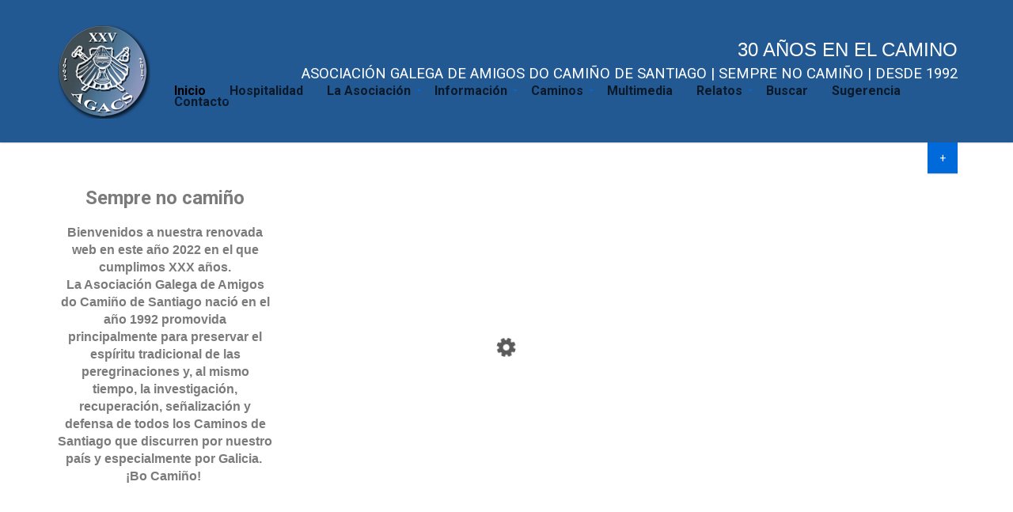

--- FILE ---
content_type: text/html; charset=utf-8
request_url: https://amigosdelcamino.com/
body_size: 16753
content:
<!DOCTYPE html>
<html prefix="og: http://ogp.me/ns#" xmlns="http://www.w3.org/1999/xhtml" xml:lang="es-es" lang="es-es" dir="ltr" >
	<head>
		<!-- The following JDOC Head tag loads all the header and meta information from your site config and content. -->
		<meta name="viewport" content="width=device-width, initial-scale=1.0">
  		<meta name="google-site-verification" content="Zo7CCyJ-EK7OBO6y9r0u8MH-PRDoLrbuoK5HWMOamaQ" />
		
		<base href="https://amigosdelcamino.com/" />
	<meta http-equiv="content-type" content="text/html; charset=utf-8" />
	<meta name="keywords" content="Asociación Galega de Amigos do Camiño de Santiago, Camino de Santiago, " />
	<meta name="description" content="La Asociación Galega de Amigos do Camiño de Santiago nació en el año 1992 promovida principalmente para preservar el espíritu tradicional de las peregrinaciones y, al mismo tiempo, la investigación, recuperación, señalización y defensa de todos los Caminos de Santiago que discurren por nuestro país y especialmente por Galicia. 
¡Bo Camiño! " />
	<meta name="generator" content="Joomla! - Open Source Content Management" />
	<title>Inicio - AGACS. Sempre no Camiño</title>
	<link href="/templates/bt_zoner/favicon.ico" rel="shortcut icon" type="image/vnd.microsoft.icon" />
	<link href="https://amigosdelcamino.com/plugins/system/bt_socialconnect_system/element/css/style.css" rel="stylesheet" type="text/css" />
	<link href="https://cdnjs.cloudflare.com/ajax/libs/simple-line-icons/2.4.1/css/simple-line-icons.min.css" rel="stylesheet" type="text/css" />
	<link href="/components/com_k2/css/k2.css?v=2.9.0" rel="stylesheet" type="text/css" />
	<link href="/components/com_bt_property/assets/css/jquery.slider.min.css" rel="stylesheet" type="text/css" />
	<link href="/components/com_bt_property/assets/css/magnific-popup.css" rel="stylesheet" type="text/css" />
	<link href="/components/com_bt_property/assets/css/global.css" rel="stylesheet" type="text/css" />
	<link href="/templates/bt_zoner/html/com_bt_property/bt_zoner/css/style.css" rel="stylesheet" type="text/css" />
	<link href="/media/mod_vvisit_counter/digit_counter/default.css" rel="stylesheet" type="text/css" />
	<link href="/media/mod_vvisit_counter/stats/default.css" rel="stylesheet" type="text/css" />
	<link href="/modules/mod_jbcookies/assets/css/jbcookies.css?81ad993971481f2d071361b9714df373" rel="stylesheet" type="text/css" />
	<link href="/media/system/css/modal.css?81ad993971481f2d071361b9714df373" rel="stylesheet" type="text/css" />
	<link href="https://amigosdelcamino.com/modules/mod_cwnews/tmpl/style.css" rel="stylesheet" type="text/css" />
	<link href="https://amigosdelcamino.com/modules/mod_cwnews/assets/isotope-docs.css" rel="stylesheet" type="text/css" />
	<link href="https://amigosdelcamino.com/modules/mod_news_pro_gk5/interface/css/style.css" rel="stylesheet" type="text/css" />
	<link href="https://amigosdelcamino.com/modules/mod_news_pro_gk5/tmpl/portal_modes/news_blocks/style.css" rel="stylesheet" type="text/css" />
	<link href="https://amigosdelcamino.com/modules/mod_cwnews/tmpl/grid.css" rel="stylesheet" type="text/css" />
	<link href="/templates/bt_zoner/html/mod_btsocialconnect_login/css/style2.0.css" rel="stylesheet" type="text/css" />
	<link href="/templates/bt_zoner/html/mod_btsocialconnect_login/css/jquery.fancybox.css" rel="stylesheet" type="text/css" />
	<link href="/media/mod_languages/css/template.css?81ad993971481f2d071361b9714df373" rel="stylesheet" type="text/css" />
	<style type="text/css">

#blankBM282{overflow:hidden;width:100%;
background:#}
	</style>
	<script type="application/json" class="joomla-script-options new">{"csrf.token":"e1493237204cc18c2eddcf455b219f5d","system.paths":{"root":"","base":""},"joomla.jtext":{"JLIB_FORM_FIELD_INVALID":"Campo inv\u00e1lido:&#160","REQUIRED_FILL_ALL":"\u00a1Por favor rellene todos los campos obligatorios!","E_LOGIN_AUTHENTICATE":"Nombre de usuario o contrase\u00f1a incorrecta.","REQUIRED_NAME":"\u00a1Por favor introduzca su nombre!","REQUIRED_USERNAME":"\u00a1Por favor introduzca su nombre de usuario!","REQUIRED_PASSWORD":"\u00a1Por favor introduzca su contrase\u00f1a!","REQUIRED_VERIFY_PASSWORD":"\u00a1Por favor repita su contrase\u00f1a!","PASSWORD_NOT_MATCH":"PASSWORD_NOT_MATCH","REQUIRED_EMAIL":"REQUIRED_EMAIL","EMAIL_INVALID":"EMAIL_INVALID","REQUIRED_VERIFY_EMAIL":"REQUIRED_VERIFY_EMAIL","EMAIL_NOT_MATCH":"EMAIL_NOT_MATCH"},"system.keepalive":{"interval":840000,"uri":"\/component\/ajax\/?format=json"}}</script>
	<script src="/media/system/js/mootools-core.js?81ad993971481f2d071361b9714df373" type="text/javascript"></script>
	<script src="/media/system/js/core.js?81ad993971481f2d071361b9714df373" type="text/javascript"></script>
	<script src="/media/system/js/mootools-more.js?81ad993971481f2d071361b9714df373" type="text/javascript"></script>
	<script src="/media/jui/js/jquery.min.js?81ad993971481f2d071361b9714df373" type="text/javascript"></script>
	<script src="/media/jui/js/jquery-noconflict.js?81ad993971481f2d071361b9714df373" type="text/javascript"></script>
	<script src="/media/jui/js/jquery-migrate.min.js?81ad993971481f2d071361b9714df373" type="text/javascript"></script>
	<script src="/media/system/js/punycode.js?81ad993971481f2d071361b9714df373" type="text/javascript"></script>
	<script src="/media/system/js/validate.js?81ad993971481f2d071361b9714df373" type="text/javascript"></script>
	<script src="/media/k2/assets/js/k2.frontend.js?v=2.9.0&amp;sitepath=/" type="text/javascript"></script>
	<script src="//maps.google.com/maps/api/js?libraries=places&key=AIzaSyBbETi7Mf3zflZhMfmjAazXXJoyysMshgM" type="text/javascript"></script>
	<script src="/components/com_bt_property/assets/js/infobox.js" type="text/javascript"></script>
	<script src="/components/com_bt_property/assets/js/markerwithlabel_packed.js" type="text/javascript"></script>
	<script src="/components/com_bt_property/assets/js/markerclusterer_packed.js" type="text/javascript"></script>
	<script src="/components/com_bt_property/assets/js/jquery.raty.min.js" type="text/javascript"></script>
	<script src="/components/com_bt_property/assets/js/tmpl.js" type="text/javascript"></script>
	<script src="/components/com_bt_property/assets/js/jquery.dependClass-0.1.js" type="text/javascript"></script>
	<script src="/components/com_bt_property/assets/js/draggable-0.1.js" type="text/javascript"></script>
	<script src="/components/com_bt_property/assets/js/jquery.slider.js" type="text/javascript"></script>
	<script src="/components/com_bt_property/assets/js/jquery.magnific-popup.min.js" type="text/javascript"></script>
	<script src="/components/com_bt_property/assets/js/custom-map.js" type="text/javascript"></script>
	<script src="/components/com_bt_property/assets/js/default.js" type="text/javascript"></script>
	<script src="/media/system/js/modal.js?81ad993971481f2d071361b9714df373" type="text/javascript"></script>
	<script src="https://amigosdelcamino.com/modules/mod_cwnews/js/engine.default.js" type="text/javascript"></script>
	<script src="https://amigosdelcamino.com/modules/mod_cwnews/js/isotope.pkgd.min.js" type="text/javascript"></script>
	<script src="https://amigosdelcamino.com/modules/mod_cwnews/js/imagesloaded.pkgd.min.js" type="text/javascript"></script>
	<script src="https://amigosdelcamino.com/modules/mod_news_pro_gk5/interface/scripts/engine.jquery.js" type="text/javascript"></script>
	<script src="https://amigosdelcamino.com/modules/mod_news_pro_gk5/tmpl/portal_modes/news_blocks/script.jquery.js" type="text/javascript"></script>
	<script src="/templates/bt_zoner/html/mod_btsocialconnect_login/js/jquery.fancybox.js" type="text/javascript"></script>
	<script src="/templates/bt_zoner/html/mod_btsocialconnect_login/js/script.js" type="text/javascript"></script>
	<!--[if lt IE 9]><script src="/media/system/js/polyfill.event.js?81ad993971481f2d071361b9714df373" type="text/javascript"></script><![endif]-->
	<script src="/media/system/js/keepalive.js?81ad993971481f2d071361b9714df373" type="text/javascript"></script>
	<script src="/templates/bt_zoner/html/mod_btsocialconnect_login/js/default.js" type="text/javascript"></script>
	<script type="text/javascript">
jQuery(function($) {
			 $('.hasTip').each(function() {
				var title = $(this).attr('title');
				if (title) {
					var parts = title.split('::', 2);
					var mtelement = document.id(this);
					mtelement.store('tip:title', parts[0]);
					mtelement.store('tip:text', parts[1]);
				}
			});
			var JTooltips = new Tips($('.hasTip').get(), {"maxTitleChars": 50,"fixed": false});
		});baseUrl = "/"assetUrl = "/components/com_bt_property/"
		jQuery(function($) {
			SqueezeBox.initialize({});
			SqueezeBox.assign($('a.jbcookies').get(), {
				parse: 'rel'
			});
		});

		window.jModalClose = function () {
			SqueezeBox.close();
		};
		
		// Add extra modal close functionality for tinyMCE-based editors
		document.onreadystatechange = function () {
			if (document.readyState == 'interactive' && typeof tinyMCE != 'undefined' && tinyMCE)
			{
				if (typeof window.jModalClose_no_tinyMCE === 'undefined')
				{	
					window.jModalClose_no_tinyMCE = typeof(jModalClose) == 'function'  ?  jModalClose  :  false;
					
					jModalClose = function () {
						if (window.jModalClose_no_tinyMCE) window.jModalClose_no_tinyMCE.apply(this, arguments);
						tinyMCE.activeEditor.windowManager.close();
					};
				}
		
				if (typeof window.SqueezeBoxClose_no_tinyMCE === 'undefined')
				{
					if (typeof(SqueezeBox) == 'undefined')  SqueezeBox = {};
					window.SqueezeBoxClose_no_tinyMCE = typeof(SqueezeBox.close) == 'function'  ?  SqueezeBox.close  :  false;
		
					SqueezeBox.close = function () {
						if (window.SqueezeBoxClose_no_tinyMCE)  window.SqueezeBoxClose_no_tinyMCE.apply(this, arguments);
						tinyMCE.activeEditor.windowManager.close();
					};
				}
			}
		};
		
	</script>
	


		<!-- The following five lines load the Blueprint CSS Framework (http://blueprintcss.org). If you don't want to use this framework, delete these lines. -->
		<link href='//fonts.googleapis.com/css?family=Roboto:300,400,700' rel='stylesheet' type='text/css'>
		<link rel="stylesheet" href="/templates/system/css/system.css" type="text/css" />
		<link rel="stylesheet" href="/templates/bt_zoner/fonts/font-awesome.css" type="text/css" />
		<link rel="stylesheet" href="/templates/bt_zoner/bootstrap/css/bootstrap.css" type="text/css" />
		<link rel="stylesheet" href="/templates/bt_zoner/css/bootstrap-select.min.css" type="text/css" />
		<link rel="stylesheet" href="/templates/bt_zoner/css/owl.carousel.css" type="text/css">
		<link rel="stylesheet" href="/templates/bt_zoner/css/owl.transitions.css" type="text/css">
		<link rel="stylesheet" href="/templates/bt_zoner/css/style.css" type="text/css" />
		<link rel="stylesheet" href="/templates/bt_zoner/css/bt_style.css" type="text/css" />
		<link rel="stylesheet" href="/templates/bt_zoner/css/theme_css.php" type="text/css" />
		
				
		<script type="text/javascript" src="/templates/bt_zoner/bootstrap/js/bootstrap.min.js"></script>
		<script type="text/javascript" src="/templates/bt_zoner/js/smoothscroll.js"></script>
		<script type="text/javascript" src="/templates/bt_zoner/js/owl.carousel.min.js"></script>
		<script type="text/javascript" src="/templates/bt_zoner/js/bootstrap-select.min.js"></script>
		<script type="text/javascript" src="/templates/bt_zoner/js/jquery.validate.min.js"></script>
		<script type="text/javascript" src="/templates/bt_zoner/js/jquery.placeholder.js"></script>
		<script type="text/javascript" src="/templates/bt_zoner/js/icheck.min.js"></script>
		<script type="text/javascript" src="/templates/bt_zoner/js/jquery.vanillabox-0.1.5.min.js"></script>
		<script type="text/javascript" src="/templates/bt_zoner/js/jshashtable-2.1_src.js"></script>
		<script type="text/javascript" src="/templates/bt_zoner/js/jquery.numberformatter-1.2.3.js"></script>
		<script type="text/javascript" src="/templates/bt_zoner/js/jquery.fitvids.js"></script>
		<script type="text/javascript" src="/templates/bt_zoner/js/custom.js"></script>
		<script type="text/javascript">
			var baseUrl = '/';
			window.addEvent('domready',function() {
				Element.prototype.hide = function() {
					//alert('Intercepted');
					// Do nothing
				};
			});
		</script>
		
	</head>
	<body class=" page-homepage" id="page-top" data-spy="scroll" data-target=".navigation" data-offset="90">
		<div class="wrapper">
			<div class="navigation">
				<div class="secondary-navigation">
					<div class="container">
						<div class="contact">
							
<!-- Blank250 Starts Here -->
<div id="blankBM282" >
    <div id="holderBM282">
        <div id="innerBM282">
            <div>
                <div id="google_translate_element"></div><script type="text/javascript">
function googleTranslateElementInit() {
  new google.translate.TranslateElement({pageLanguage: 'es', includedLanguages: 'ar,ca,de,el,en,eu,fr,gl,id,it,ja,ko,la,nl,no,pt,ru,tr,zh-CN', layout: google.translate.TranslateElement.InlineLayout.HORIZONTAL, autoDisplay: false, multilanguagePage: true}, 'google_translate_element');
}
</script><script type="text/javascript" src="//translate.google.com/translate_a/element.js?cb=googleTranslateElementInit"></script>
            </div>
            <div>
            
            </div>
            <div>
                
            </div>
        </div>
    </div>
</div>
<!-- Blank250 Ends Here -->

						</div>
						<div class="user-area">
							<div id="btl">
	<!-- Panel top -->	
	<div class="btl-panel">
					<!-- Login button -->
			<span id="btl-panel-login" class="btl-modal">Identificarse</span>
			
			<!-- Registration button -->
						
			
			</div>
	<!-- content dropdown/modal box -->
	<div id="btl-content">
			
		<!-- Form login -->	
		<div id="btl-content-login" class="btl-content-block">
		<div class="btl-content-block-inner">
						
			<!-- if not integrated any component -->
						<div id="btl-login-in-process"></div>	
				<h3>Identificarse</h3>
				<!--					<div class="spacer"></div>
				 -->
				<div class="btl-text">A continuación escriba sus datos de acceso para entrar en su cuenta de usuario</div>
				<div class="btl-error" id="btl-login-error"></div>			
				<div id="social-connect" class ="social_btlogin" >					
					<div class="bt-social">	
						 
						 
						 					
						
					</div>					
				</div>
				
			<form name="btl-formlogin" id="btl-poplogin" class="btl-formlogin" action="/" method="post">
				
				<div class="btl-field btl-text" style="margin:0;">DATOS DE ACCESO</div>
				<div class="btl-field">					
					<div class="btl-input btl-user">
												<input id="btl-input-username" value="demo" class="ppfix post user" type="text" name="username" placeholder="Nombre"	/>
						
					</div>
				</div>
				<div class="btl-field">
				
					<div class="btl-input btl-pass">
						<input id="btl-input-password" value="demo" class="ppfix post pass" type="password" name="password" placeholder="Contraseña" />
					</div>
				</div>
				<div class="clear"></div>
				<div class="btl-rsub">
					
					
					<div class="btl-buttonsubmit">
						<!--<span class="btl-border">-->
						<input type="submit" name="Submit" class="btl-buttonsubmit" onclick="return loginAjax()" value="LOGIN" /> 
						<!--<span class="poin"></span></span>-->
						<input type="hidden" name="option" value="com_bt_socialconnect" />
						<input type="hidden" name="task" value="user.login" /> 
						<input type="hidden" name="return" id="btl-return"	value="aHR0cDovL3d3dy5hbWlnb3NkZWxjYW1pbm8uY29tL21pLWN1ZW50YS9wcm9maWxl" />
						<input type="hidden" name="e1493237204cc18c2eddcf455b219f5d" value="1" />					</div>
													
						<div id="btl-input-remember">						
								Recordar mis datos de acceso								<input id="btl-checkbox-remember"  type="checkbox" name="remember"
								value="yes" />
				</div>
										<div class="clear" style="clear:both;"></div>
				</div>
			</form>
		<div class="btl-reset">			
			<ul id ="bt_ul">
				<li>
					<a href="/component/users/?view=reset&amp;Itemid=157">
					¿Olvidó su contraseña?</a>
				</li>
								<li>
					<a href="/component/users/?view=remind&amp;Itemid=157">
					¿Olvidó su nombre de usuario?</a>
				</li>	
							</ul>
		</div>
		<div class="btl-about"> Asociación Galega de Amigos do Camiño de Santiago </div>	
		<!-- if integrated with one component -->
						
		</div>	
		</div>	
				
	</div>
	<div class="clear"></div>
</div>

<script type="text/javascript">
/*<![CDATA[*/
var btlOpt = 
{
	BT_AJAX					:'https://amigosdelcamino.com/',
	BT_RETURN				:'http://www.amigosdelcamino.com/mi-cuenta/profile',
	RECAPTCHA				:'none',
	LOGIN_TAGS				:'',
	REGISTER_TAGS			:'',
	EFFECT					:'btl-modal',
	ALIGN					:'right',
	MOUSE_EVENT				:'click',
	LB_SIZE					:'320',
	RB_SIZE					:'1000'
}
if(btlOpt.ALIGN == "center"){
	BTLJ(".btl-panel").css('textAlign','center');
}else{
	BTLJ(".btl-panel").css('float',btlOpt.ALIGN);
}
jQuery.fn.h5f=function(){};
</script>

<div class="mod-languages">

	<ul class="lang-inline" dir="ltr">
		</ul>

</div>

						</div>
					</div>
				</div>
				<div class="container">
					<header class="navbar" id="top" role="banner">
						<div class="navbar-header">
							<button class="navbar-toggle" type="button" data-toggle="collapse" data-target=".bs-navbar-collapse">
								<span class="sr-only">Toggle navigation</span>
								<span class="icon-bar"></span>
								<span class="icon-bar"></span>
								<span class="icon-bar"></span>
							</button>
							<div class="navbar-brand nav" id="brand">
								<a href="https://amigosdelcamino.com/"><img src="https://amigosdelcamino.com/images/logo-120x120.png" alt="brand"></a>
							</div>
						</div>
						<nav class="collapse navbar-collapse bs-navbar-collapse navbar-right" role="navigation">
															

<div class="custom"  >
	<div class="caption" style="text-align: right;">
<p style="text-align: right;"><span style="font-size: 18pt; color: #ffffff; background-color: #235992;">30 AÑOS EN EL CAMINO</span></p>
<span style="font-size: 14pt; color: #ffffff; background-color: #235992;">ASOCIACIÓN GALEGA DE AMIGOS DO CAMIÑO DE SANTIAGO | SEMPRE NO CAMIÑO | DESDE 1992</span></div></div>
<!-- The class on the root UL tag was changed to match the Blueprint nav style -->
<ul class="joomla-nav  nav navbar-nav">
<li id="current" class="selected active item157"><a href="/" >Inicio </a></li><li class="item109"><a href="/hospitalidad" >Hospitalidad</a></li><li class="parent has-child item103"><a href="/la-asociacion" >La Asociación</a><ul class="child-navigation"><li class="item112"><a href="/la-asociacion/historia" >Historia</a></li><li class="item125"><a href="/la-asociacion/estatutos" >Estatutos</a></li><li class="parent has-child item561"><a href="/hospitalidad" >Hospitalidad AGACS</a><ul class="child-navigation"><li class="item559"><a href="/la-asociacion/hospitalidad-agacs/albergue-de-peregrinos-san-antonio-de-herbon" >San Antonio de Herbón</a></li><li class="item560"><a href="/la-asociacion/hospitalidad-agacs/albergue-de-peregrinos-san-roque" >San Roque (Corcubión)</a></li></ul></li><li class="item556"><a href="/la-asociacion/fotos" >Fotos</a></li><li class="item661"><a href="/la-asociacion/videos" >Videos</a></li><li class="parent has-child item127"><a href="/la-asociacion/publicaciones" >Publicaciones</a><ul class="child-navigation"><li class="item588"><a href="/la-asociacion/publicaciones/los-boletines-del-camino" >Los Boletines del Camino</a></li><li class="item554"><a href="/la-asociacion/publicaciones/guias" >Guías</a></li><li class="item698"><a href="/la-asociacion/publicaciones/memorias" >Memorias</a></li><li class="item573"><a href="/la-asociacion/publicaciones/revista-libredon" >Revista Libredón</a></li><li class="item555"><a href="/la-asociacion/publicaciones/informes" >Informes</a></li><li class="item575"><a href="/la-asociacion/publicaciones/sugerencias" >Sugerencias</a></li></ul></li><li class="item687"><a href="/la-asociacion/libro-de-visitas" >Libro de Visitas</a></li><li class="item648"><a href="/la-asociacion/solicitud-de-alta-socio" >Solicitud de alta socio</a></li></ul></li><li class="parent has-child item485"><a href="/informacion" >Información</a><ul class="child-navigation"><li class="item126"><a href="/informacion/noticias" >Noticias</a></li><li class="item484"><a href="/informacion/prensa" >Prensa</a></li><li class="parent has-child item483"><a href="/informacion/concursos" >Concursos</a><ul class="child-navigation"><li class="item604"><a href="/informacion/concursos/concurso-literario" >Concurso literario</a></li><li class="item605"><a href="/informacion/concursos/concurso-fotografico" >Concurso fotografico</a></li><li class="item607"><a href="/informacion/concursos/bases-legales-concursos-literarios-y-fotograficos" >Bases legales</a></li></ul></li><li class="item486"><a href="/informacion/actividades" >Actividades</a></li><li class="item558"><a href="/informacion/hospitalidad-no-camino-de-santiago" >Hospitalidad </a></li><li class="item479"><a href="/informacion/enlaces" >Enlaces</a></li><li class="parent has-child item493"><a href="/informacion/hemeroteca/noticias" >Hemeroteca</a><ul class="child-navigation"><li class="item608"><a href="/informacion/hemeroteca/noticias" >Noticias</a></li><li class="item609"><a href="/informacion/hemeroteca/prensa" >Prensa</a></li></ul></li></ul></li><li class="parent has-child item102"><a href="/caminos" >Caminos</a><ul class="child-navigation"><li class="parent has-child item149"><a href="/caminos/camino-del-norte" >Camino del Norte</a><ul class="child-navigation"><li class="item475"><a href="/caminos/camino-del-norte/informacion-camino-norte" >Información</a></li><li class="item474"><a href="/caminos/camino-del-norte/etapas" >Etapas</a></li><li class="item480"><a href="/caminos/camino-del-norte/hospitalidad" >Hospitalidad</a></li><li class="item481"><a href="/caminos/camino-del-norte/relatos" >Relatos</a></li><li class="item482"><a href="/caminos/camino-del-norte/fotos-videos" >Fotos/Videos</a></li><li class="item610"><a href="/caminos/camino-del-norte/mapas" >Mapas</a></li></ul></li><li class="parent has-child item509"><a href="/caminos/camino-portugues" >Camino Portugués</a><ul class="child-navigation"><li class="item514"><a href="/caminos/camino-portugues/informacion" >Información</a></li><li class="item519"><a href="/caminos/camino-portugues/etapas" >Etapas</a></li><li class="item524"><a href="/caminos/camino-portugues/hospitalidad" >Hospitalidad</a></li><li class="item529"><a href="/caminos/camino-portugues/relatos" >Relatos</a></li><li class="item534"><a href="/caminos/camino-portugues/fotos-videos" >Fotos/Videos</a></li><li class="item611"><a href="/caminos/camino-portugues/mapas" >Mapas</a></li></ul></li><li class="parent has-child item576"><a href="/caminos/camino-frances" >Camino Francés</a><ul class="child-navigation"><li class="item578"><a href="/caminos/camino-frances/informacion" >Información</a></li><li class="item580"><a href="/caminos/camino-frances/etapas" >Etapas</a></li><li class="item582"><a href="/caminos/camino-frances/hospitalidad" >Hospitalidad</a></li><li class="item584"><a href="/caminos/camino-frances/relatos" >Relatos</a></li><li class="item586"><a href="/caminos/camino-frances/fotos-videos" >Fotos/Videos</a></li><li class="item612"><a href="/caminos/camino-frances/mapas" >Mapas</a></li></ul></li><li class="parent has-child item577"><a href="/caminos/camino-de-invierno" >Camino de Invierno</a><ul class="child-navigation"><li class="item579"><a href="/caminos/camino-de-invierno/informacion" >información</a></li><li class="item581"><a href="/caminos/camino-de-invierno/etapas" >Etapas</a></li><li class="item583"><a href="/caminos/camino-de-invierno/hospitalidad" >Hospitalidad</a></li><li class="item585"><a href="/caminos/camino-de-invierno/relatos" >Relatos</a></li><li class="item587"><a href="/caminos/camino-de-invierno/fotos-videos" >Fotos/Videos</a></li><li class="item613"><a href="/caminos/camino-de-invierno/mapas" >Mapas</a></li></ul></li><li class="parent has-child item510"><a href="/caminos/camino-primitivo" >Camino Primitivo</a><ul class="child-navigation"><li class="item515"><a href="/caminos/camino-primitivo/informacion" >Información</a></li><li class="item520"><a href="/caminos/camino-primitivo/etapas" >Etapas</a></li><li class="item525"><a href="/caminos/camino-primitivo/hospitalidad" >Hospitalidad</a></li><li class="item530"><a href="/caminos/camino-primitivo/relatos" >Relatos </a></li><li class="item535"><a href="/caminos/camino-primitivo/fotos-videos" >Fotos/Videos</a></li><li class="item614"><a href="/caminos/camino-primitivo/mapas" >Mapas</a></li></ul></li><li class="item511"><a href="/caminos/camino-ingles" >Camino Inglés</a></li><li class="parent has-child item512"><a href="/caminos/camino-de-fisterra-muxia" >Camino de Fisterra-Muxía</a><ul class="child-navigation"><li class="item517"><a href="/caminos/camino-de-fisterra-muxia/informacion" >Información</a></li><li class="item522"><a href="/caminos/camino-de-fisterra-muxia/etapas" >Etapas</a></li><li class="item527"><a href="/caminos/camino-de-fisterra-muxia/hospitalidad" >Hospitalidad</a></li><li class="item532"><a href="/caminos/camino-de-fisterra-muxia/relatos" >Relatos</a></li><li class="item537"><a href="/caminos/camino-de-fisterra-muxia/fotos-videos" >Fotos/Videos</a></li><li class="item616"><a href="/caminos/camino-de-fisterra-muxia/mapas" >Mapas</a></li></ul></li><li class="parent has-child item676"><a href="/caminos/via-de-la-plata" >Vía de la Plata</a><ul class="child-navigation"><li class="item677"><a href="/caminos/via-de-la-plata/informacion" >Información</a></li><li class="item678"><a href="/caminos/via-de-la-plata/etapas" >Etapas </a></li><li class="item679"><a href="/caminos/via-de-la-plata/hospitalidad" >Hospitalidad </a></li><li class="item680"><a href="/caminos/via-de-la-plata/relatos" >Relatos</a></li><li class="item681"><a href="/caminos/via-de-la-plata/fotos-videos" >Fotos/Videos</a></li><li class="item682"><a href="/caminos/via-de-la-plata/mapas" >Mapas</a></li></ul></li></ul></li><li class="item478"><a href="/multimedia" >Multimedia</a></li><li class="parent has-child item104"><a href="/relatos" >Relatos</a><ul class="child-navigation"><li class="item105"><a href="/anadir-experiencia" >Añadir relato</a></li></ul></li><li class="item355"><a href="/buscar" >Buscar</a></li><li class="item477"><a href="/sugerencia" >Sugerencia</a></li><li class="parent has-child item107"><a href="/contacto/formulario-de-contacto" >Contacto</a><ul class="child-navigation"><li class="item647"><a href="/contacto/localizacion" >Localización</a></li><li class="item652"><a href="/contacto/formulario-de-contacto" >Formulario de Contacto</a></li><li class="item645"><a href="/la-asociacion/solicitud-de-alta-socio" >Solicitud de alta socio</a></li></ul></li></ul>

													</nav>
						

<div class="custom"  >
	<div class="add-your-property"><a class="btn btn-default" title="Añadir experiencia" href="/anadir-experiencia" rel="alternate">+</a></div></div>

					</header>
				</div>
			</div>
							<!-- Slider -->
<div id="slider" class="loading has-parallax">
	<div id="loading-icon"><i class="fa fa-cog fa-spin"></i></div>
	<div class="owl-carousel homepage-slider carousel-full-width">
				  <div class="slide">
			<div class="overlay text-right">
				<div class="container">
					<div class="info">
						<div class="tag price">0&euro;</div>
						<h3>Albergue San Roque (Corcubión)</h3>
						<figure>Corcubión, La Coruña, España</figure>
					</div>
				<hr>
				<a href="/la-asociacion/hospitalidad-agacs/albergue-de-peregrinos-san-roque" class="link-arrow">seguir leyendo </a>
				</div>
			</div>
			<img alt="" src="/images/bt_property/15/original-1521409630-ALBERGUE_SAN_ROQUE.jpg">
		</div>
				  <div class="slide">
			<div class="overlay text-right">
				<div class="container">
					<div class="info">
						<div class="tag price">0&euro;</div>
						<h3>Albergue de Peregrinos San Antonio de Herbón (Padrón)</h3>
						<figure>Convento de Herbón, Padrón, España</figure>
					</div>
				<hr>
				<a href="/la-asociacion/hospitalidad-agacs/albergue-de-peregrinos-san-antonio-de-herbon" class="link-arrow">seguir leyendo </a>
				</div>
			</div>
			<img alt="" src="/images/bt_property/14/original-1484185732-ALBERGUE DE SAN ANTONIO DE HERBÓN.JPG">
		</div>
			</div>
</div>
<!-- end Slider -->
<script type="text/javascript">
(function ($){
$(window).load(function(){
$('body').addClass('page-slider');
$(".homepage-slider").css('width', $(window).width()).owlCarousel({
    autoPlay:true,
    autoHeight : true,	    
    navigation: true,
    pagination: false,
    stopOnHover: true,
    scrollPerPage: false,
    slideSpeed: 200,
    rewindSpeed: 1000,
    transitionStyle : 'fade',
	singleItem: true,
    mouseDrag: false,
    responsiveBaseWidth: ".slide",
    navigationText: ["",""],
    afterInit: sliderLoaded,
    afterAction: animateDescription,
    startDragging: animateDescription
});
function sliderLoaded(){
	$('#slider').removeClass('loading');
    $("#loading-icon").remove();
	centerSlider();
}
function animateDescription(){
    var $description = $(".slide .overlay .info");
    $description.addClass('animate-description-out');
    $description.removeClass('animate-description-in');
    setTimeout(function() {
        $description.addClass('animate-description-in');
    }, 400);
}
function centerSlider(){
    if ($(window).width() < 979) {
        var $navigation = $('.navigation');
        $('#slider .slide').height($(window).height() - $navigation.height());
        $('#slider').height($(window).height() - $navigation.height());

    }
    var imageWidth = $('#slider .slide img').width();
    var viewPortWidth = $(window).width();
    var centerImage = ( imageWidth/2 ) - ( viewPortWidth/2 );
    $('#slider .slide img').css('left', -centerImage);
}
$(window).on('resize', function(){
    centerSlider();
});
});
})(typeof (BTP.fn.owlCarousel) == 'function'?BTP:jQuery);

</script>
										<div aria-label="breadcrumbs" role="navigation">
	<ul itemscope itemtype="https://schema.org/BreadcrumbList" class="breadcrumb">
					<li class="active">
				<span class="divider icon-location"></span>
			</li>
		
						<li itemprop="itemListElement" itemscope itemtype="https://schema.org/ListItem" class="active">
					<span itemprop="name">
						Home					</span>
					<meta itemprop="position" content="1">
				</li>
				</ul>
</div>

						<div class="search-box-wrapper">
				<div class="search-box-inner">
					<div class="container">
						<div class="row">
							<div class="col-md-3 col-sm-4">
								<div class="search-box map">
											<div class="moduletableportada">
						<style>
/*.cwItem { border: 1px solid red; }*/
</style>
<div class="cwNews cwGrid  " id="cw-news-246">
  
   
  <!-- CW News Container -->
  <div class="cwContainer cwnItems">
    
<div class='cwItem cwnItem ' data-category='' style='width: 100%px; '>
  <div class='cwWrap' style='padding: 1%; margin: 0; background-color: ; '>
    <div class='cwText' style=' padding: 20px 0px 0px 0px !important  text-align: none'><h2 style="text-align: center;"><strong>Sempre no camiño</strong></h2>
<p style="text-align: center;"><strong>Bienvenidos a nuestra renovada web en este año 2022 en el que cumplimos XXX años.</strong></p>
<p style="text-align: center;"><strong>La Asociación Galega de Amigos do Camiño de Santiago nació en el año 1992 promovida principalmente para preservar el espíritu tradicional de las peregrinaciones y, al mismo tiempo, la investigación, recuperación, señalización y defensa de todos los Caminos de Santiago que discurren por nuestro país y especialmente por Galicia. </strong></p>
<p style="text-align: center;"><strong>¡Bo Camiño! </strong></p></div>
     <div class='cwInfo' style=' padding: 20px 0px 0px 0px !important '>
     </div>
  <div class='cleaner'></div>
  </div>
</div>        
  </div>
  <!-- END CW News Container -->

</div>
<!-- END CW News Module -->

<script>
// ISOTOPE
// init Isotope
var $container246 = jQuery('#cw-news-246 .cwContainer');
$container246.imagesLoaded(function(){
  $container246.show();
  $container246.isotope({
    itemSelector: '.cwItem',
    layoutMode: 'masonry',
    isOriginLeft: '1'         
  });
});

// filter items on button click
jQuery('#cw-news-246 .cwFilters').on( 'click', 'button', function() {
  var filterValue = jQuery(this).attr('data-filter');
  $container246.isotope({ filter: filterValue });
  jQuery(this).parent().find('button').removeClass('is-checked');
  jQuery(this).addClass('is-checked');
});

/*
// MASONRY
var container = document.querySelector('.cwContainer');
var msnry = new Masonry( container, {
  // options
  itemSelector: '.cwItem',
  layoutMode: 'masonry',
});
*/
</script>		</div>
	
								</div><!-- /.search-box.map -->
							</div><!-- /.col-md-3 -->
						</div><!-- /.row -->
					</div><!-- /.container -->
				</div><!-- /.search-box-inner -->
				<!--<div class="background-image"><img src="/templates/bt_zoner/images/searchbox-bg.jpg" class="opacity-20"></div>-->
			</div>
			
			
			
			<!-- Page Content -->
			
			<div id="page-content">
				<div class="container">
					<div id="system-message-container">
	</div>

				</div>
												<div id="section">
					
					<div class="container">
							<div class="moduletable">
							<h3>Concursos AGACS</h3>
							<div class="nspMain " id="nsp-nsp-390" data-config="{
				'animation_speed': 400,
				'animation_interval': 5000,
				'animation_function': 'Fx.Transitions.Expo.easeIn',
				'news_column': 1,
				'news_rows': 1,
				'links_columns_amount': 2,
				'links_amount': 1
			}">		
				
					<div class="nspArts left" style="width:100%;">
								<div class="nspArtScroll1">
					<div class="nspArtScroll2 nspPages0">
										</div>

									</div>
			</div>
		
				<div class="nspLinksWrap left" style="width:99.9%;">
			<div class="nspLinks" style="margin:0;">
								<div class="nspLinkScroll1">
					<div class="nspLinkScroll2 nspPages3">
																				<ul class="nspList active nspCol6">
														
							<li class="even"><a href="/informacion/concursos/bases-legales-concursos-literarios-y-fotograficos/premios-xxv-concurso-fotografico-agacs-2025" class="nspImageWrapper"  style="margin:6px 14px 0 0;" target="_self"><img  class="nspImage" src="https://amigosdelcamino.com/modules/mod_news_pro_gk5/cache/01-fotos-caminos.ganadores_2025.niebla_guarda_los_pasos_olvidadosnsp-390_links.jpg" alt=""  /></a><div><h4><a href="/informacion/concursos/bases-legales-concursos-literarios-y-fotograficos/premios-xxv-concurso-fotografico-agacs-2025" title="Premios XXV Concurso Fotográfico AGACS 2025" target="_self">Premios XXV Concurso Fotográfico AGACS 2025</a></h4><p>
Primer Premio: Donde la niebla guarda los pasos olvidados
Autor: Jesús Manuel Rodríguez Falcón
</p></div></li>							
														</ul>
							<ul class="nspList nspCol6 active">
																											
							<li class="odd"><a href="/informacion/concursos/bases-legales-concursos-literarios-y-fotograficos/premios-xxiv-concurso-literario-2025" class="nspImageWrapper"  style="margin:6px 14px 0 0;" target="_self"><img  class="nspImage" src="https://amigosdelcamino.com/modules/mod_news_pro_gk5/cache/literaturansp-390_links.jpg" alt=""  /></a><div><h4><a href="/informacion/concursos/bases-legales-concursos-literarios-y-fotograficos/premios-xxiv-concurso-literario-2025" title="Premios XXIV concurso literario AGACS 2025" target="_self">Premios XXIV concurso literario AGACS 2025</a></h4><p>Primeiro premio: Caminando juntos
Autor: Martín Martínez Sevilla
</p></div></li>							
														</ul>
							<ul class="nspList nspCol6 active">
																											
							<li class="even"><a href="/informacion/concursos/concurso-fotografico/bases-del-concurso-fotografico" class="nspImageWrapper"  style="margin:6px 14px 0 0;" target="_self"><img  class="nspImage" src="https://amigosdelcamino.com/modules/mod_news_pro_gk5/cache/blog.ojolenteyperegrinosnsp-390_links.jpg" alt=""  /></a><div><h4><a href="/informacion/concursos/concurso-fotografico/bases-del-concurso-fotografico" title="Bases del Concurso fotográfico 2025" target="_self">Bases del Concurso fotográfico 2025</a></h4><p>La Asociación Galega de Amigos do Camiño de Santiago, con el propósito de destacar fotográficamente la imagen del Camino de Santiago, convoca la XXV edición de su Concurso Fotográfico, bajo&hellip;</p></div></li>							
														</ul>
							<ul class="nspList nspCol6 active">
																											
							<li class="odd"><a href="/informacion/concursos/concurso-literario/bases-del-concurso-literario" class="nspImageWrapper"  style="margin:6px 14px 0 0;" target="_self"><img  class="nspImage" src="https://amigosdelcamino.com/modules/mod_news_pro_gk5/cache/stories.articulos.portadaliterario18nsp-390_links.jpg" alt=""  /></a><div><h4><a href="/informacion/concursos/concurso-literario/bases-del-concurso-literario" title="Bases del Concurso Literario 2025" target="_self">Bases del Concurso Literario 2025</a></h4><p>La Asociación Galega de Amigos do Camiño de Santiago, con el propósito de estimular la creación literaria que refleje los valores y vivencias del Camino de Santiago, convoca la XXIV&hellip;</p></div></li>							
														</ul>
							<ul class="nspList nspCol6">
																											
							<li class="even"><a href="/informacion/concursos/bases-legales-concursos-literarios-y-fotograficos/admin" class="nspImageWrapper"  style="margin:6px 14px 0 0;" target="_self"><img  class="nspImage" src="https://amigosdelcamino.com/modules/mod_news_pro_gk5/cache/01-fotos-caminos.fotos_2024.O_Gozo_dunha_peregrinansp-390_links.jpg" alt=""  /></a><div><h4><a href="/informacion/concursos/bases-legales-concursos-literarios-y-fotograficos/admin" title="Premios XXIV Concurso Fotográfico AGACS 2024" target="_self">Premios XXIV Concurso Fotográfico AGACS 2024</a></h4><p>
Primer Premio: O gozo dunha peregrina
Autor: Iago Manoel Souto Lorenzo
</p></div></li>							
														</ul>
							<ul class="nspList nspCol6">
																											
							<li class="odd"><a href="/component/content/article/55-informacion/concursos/bases-legales-concursos/161-premios-xxiii-concurso-literario-agacs-2024?Itemid=157" class="nspImageWrapper"  style="margin:6px 14px 0 0;" target="_self"><img  class="nspImage" src="https://amigosdelcamino.com/modules/mod_news_pro_gk5/cache/literaturansp-390_links.jpg" alt=""  /></a><div><h4><a href="/component/content/article/55-informacion/concursos/bases-legales-concursos/161-premios-xxiii-concurso-literario-agacs-2024?Itemid=157" title="Premios XXIII concurso literario AGACS 2024" target="_self">Premios XXIII concurso literario AGACS 2024</a></h4><p>Primer premio: Charla entre gigantes
Autor: Alejandro Dueñas Martínez
</p></div></li>							
														</ul>
															
					</div>
					
									</div>	
					
				
								<div class="nspBotInterface">
										
										<span class="nspPrev">Prev</span>
					<span class="nspNext">Next</span>
									</div>
					
			</div>
		</div>
				
			</div>
		</div>
			<div class="moduletable">
							<h3>Últimas noticias</h3>
							<div class="nspMain " id="nsp-nsp-252" data-config="{
				'animation_speed': 400,
				'animation_interval': 5000,
				'animation_function': 'Fx.Transitions.Expo.easeIn',
				'news_column': 1,
				'news_rows': 1,
				'links_columns_amount': 2,
				'links_amount': 1
			}">		
				
					<div class="nspArts left" style="width:100%;">
								<div class="nspArtScroll1">
					<div class="nspArtScroll2 nspPages0">
										</div>

									</div>
			</div>
		
				<div class="nspLinksWrap left" style="width:99.9%;">
			<div class="nspLinks" style="margin:0;">
								<div class="nspLinkScroll1">
					<div class="nspLinkScroll2 nspPages3">
																				<ul class="nspList active nspCol6">
														
							<li class="even"><h4><a href="/informacion/hemeroteca/noticias/158-los-caminos-de-santiago-camino-ingles" title="Los Caminos de Santiago - Camiño Inglés" target="_self">Los Caminos de Santiago - Camiño Inglés</a></h4><p>Dossier Caminos de Galicia - Camiño Inglés - Elaborado por AGACS en colaboración con la Federación Española
</p><a class="readon" href="/informacion/hemeroteca/noticias/158-los-caminos-de-santiago-camino-ingles" target="_self">seguir leyendo</a></li>							
														</ul>
							<ul class="nspList nspCol6 active">
																											
							<li class="odd"><a href="/informacion/hemeroteca/noticias/146-informacion-camino-ingles-a-coruna-y-ferrol" class="nspImageWrapper"  style="margin:6px 14px 0 0;" target="_self"><img  class="nspImage" src="https://amigosdelcamino.com/modules/mod_news_pro_gk5/cache/01-fotos-caminos.800px-TORRE_DE_HERCULES_GALICIAnsp-252_links.jpg" alt=""  /></a><div><h4><a href="/informacion/hemeroteca/noticias/146-informacion-camino-ingles-a-coruna-y-ferrol" title="Información Camino Inglés A Coruña y Ferrol" target="_self">Información Camino Inglés A Coruña y Ferrol</a></h4><p>Aunque el ramal que arranca desde A Coruña (75 km) no cuenta con los 100 km mínimos necesarios para conseguir
</p><a class="readon" href="/informacion/hemeroteca/noticias/146-informacion-camino-ingles-a-coruna-y-ferrol" target="_self">seguir leyendo</a></div></li>							
														</ul>
							<ul class="nspList nspCol6 active">
																											
							<li class="even"><h4><a href="/informacion/hemeroteca/noticias/145-peregrinar-entre-muinos-o-futuro-do-camino-de-santiago" title="Peregrinar entre muíños o futuro do Camiño de Santiago" target="_self">Peregrinar entre muíños o futuro do Camiño de Santiago</a></h4><p>As diferentes rutas de peregrinaxe que levan a Compostela
</p><a class="readon" href="/informacion/hemeroteca/noticias/145-peregrinar-entre-muinos-o-futuro-do-camino-de-santiago" target="_self">seguir leyendo</a></li>							
														</ul>
							<ul class="nspList nspCol6 active">
																											
							<li class="odd"><h4><a href="/informacion/hemeroteca/noticias/144-caminante-si-hai-camino" title="Camiñante si hai Camiño" target="_self">Camiñante si hai Camiño</a></h4><p>A colaboración de AGACS no fermoso proxecto escolar
"Camiñante si hai Camiño"
</p><a class="readon" href="/informacion/hemeroteca/noticias/144-caminante-si-hai-camino" target="_self">seguir leyendo</a></li>							
														</ul>
							<ul class="nspList nspCol6">
																											
							<li class="even"><a href="/informacion/hemeroteca/noticias/141-el-camino-de-santiago-en-la-cartografia-del-ign" class="nspImageWrapper"  style="margin:6px 14px 0 0;" target="_self"><img  class="nspImage" src="https://amigosdelcamino.com/modules/mod_news_pro_gk5/cache/01-fotos-caminos.Cartografiansp-252_links.jpg" alt=""  /></a><div><h4><a href="/informacion/hemeroteca/noticias/141-el-camino-de-santiago-en-la-cartografia-del-ign" title="El Camino de Santiago en la Cartografía del IGN" target="_self">El Camino de Santiago en la Cartografía del IGN</a></h4><a class="readon" href="/informacion/hemeroteca/noticias/141-el-camino-de-santiago-en-la-cartografia-del-ign" target="_self">seguir leyendo</a></div></li>							
														</ul>
							<ul class="nspList nspCol6">
																											
							<li class="odd"><a href="/informacion/hemeroteca/noticias/140-visita-ao-albergue-de-agacs-san-antonio-de-herbon" class="nspImageWrapper"  style="margin:6px 14px 0 0;" target="_self"><img  class="nspImage" src="https://amigosdelcamino.com/modules/mod_news_pro_gk5/cache/01-fotos-caminos.visita-vicepresidente.visita-vicepresidente03nsp-252_links.jpg" alt=""  /></a><div><h4><a href="/informacion/hemeroteca/noticias/140-visita-ao-albergue-de-agacs-san-antonio-de-herbon" title="Visita ao albergue de AGACS San Antonio de Herbón" target="_self">Visita ao albergue de AGACS San Antonio de Herbón</a></h4><p>Visita o pasado 4 de xaneiro do vicepresidente primeiro da Xunta Alfonso Rueda e do alcalde de Padrón Antonio Fernández, ao noso albergue de AGACS San Antonio de Herbón.
 
 
</p><a class="readon" href="/informacion/hemeroteca/noticias/140-visita-ao-albergue-de-agacs-san-antonio-de-herbon" target="_self">seguir leyendo</a></div></li>							
														</ul>
															
					</div>
					
									</div>	
					
				
								<div class="nspBotInterface">
										
										<span class="nspPrev">Prev</span>
					<span class="nspNext">Next</span>
									</div>
					
			</div>
		</div>
				
			</div>
		</div>
			<div class="moduletable">
							<h3>Fotos/Videos </h3>
						<div class="owl-carousel-wrapper btp">
<div id="owl-carousel250" class="owl-carousel">
 <div class="property">
	<a href="/buscar/fotos-videos/alto-de-san-roque-lugar-de-vientos">
		<div class="property-image">
			<img alt="" src="https://amigosdelcamino.com/cache/mod_bt_property/53/600-400-1484435920-ALTO DE SAN ROQUE, LUGAR DE VIENTOS.JPG">
		</div>
		<div class="overlay">
			<div class="info">
				<div class="tag price">0&euro;</div>
				<h3>Alto de San Roque</h3>
				<figure>LUGAR DE VIENTOS </figure>
			</div>
						<ul class="additional-info">
										<li>
							<span>Autor de la fotografia:</span>Ramón Fernández						</li>
								</ul>
					</div>
	</a>
</div><!-- /.property -->
	 <div class="property">
	<a href="/buscar/fotos-videos/amanece-en-o-cebreiro">
		<div class="property-image">
			<img alt="" src="https://amigosdelcamino.com/cache/mod_bt_property/93/600-400-1484436996-AMANECE EN O CEBREIRO.JPG">
		</div>
		<div class="overlay">
			<div class="info">
				<div class="tag price">0&euro;</div>
				<h3>Amanece en O Cebreiro</h3>
				<figure>O CEBREIRO</figure>
			</div>
						<ul class="additional-info">
										<li>
							<span>Autor de la fotografia:</span>Ramón Fernández						</li>
								</ul>
					</div>
	</a>
</div><!-- /.property -->
	 <div class="property">
	<a href="/buscar/fotos-videos/portomarin">
		<div class="property-image">
			<img alt="" src="https://amigosdelcamino.com/cache/mod_bt_property/94/600-400-1484438129-PORTOMARIN.JPG">
		</div>
		<div class="overlay">
			<div class="info">
				<div class="tag price">0&euro;</div>
				<h3>Portomarin</h3>
				<figure>PORTOMARÍN </figure>
			</div>
						<ul class="additional-info">
										<li>
							<span>Autor de la fotografia:</span>Ramón Fernández						</li>
								</ul>
					</div>
	</a>
</div><!-- /.property -->
	 <div class="property">
	<a href="/buscar/fotos-videos/sarria">
		<div class="property-image">
			<img alt="" src="https://amigosdelcamino.com/cache/mod_bt_property/95/600-400-1484440201-SARRIA.JPG">
		</div>
		<div class="overlay">
			<div class="info">
				<div class="tag price">0&euro;</div>
				<h3>Sarria</h3>
				<figure>SARRIA</figure>
			</div>
						<ul class="additional-info">
										<li>
							<span>Autor de la fotografia:</span>Ramón Fernández						</li>
								</ul>
					</div>
	</a>
</div><!-- /.property -->
	 <div class="property">
	<a href="/buscar/fotos-videos/peregrinos-en-o-monte-do-gozo">
		<div class="property-image">
			<img alt="" src="https://amigosdelcamino.com/cache/mod_bt_property/97/600-400-1484440505-PEREGRINOS EN O MONTE DO GOZO.JPG">
		</div>
		<div class="overlay">
			<div class="info">
				<div class="tag price">0&euro;</div>
				<h3>Peregrinos en O Monte Do Gozo </h3>
				<figure>O MONTE DO GOZO</figure>
			</div>
						<ul class="additional-info">
										<li>
							<span>Autor de la fotografia:</span>Ramón Fernández						</li>
								</ul>
					</div>
	</a>
</div><!-- /.property -->
	 <div class="property">
	<a href="/buscar/fotos-videos/muralla-de-lugo">
		<div class="property-image">
			<img alt="" src="https://amigosdelcamino.com/cache/mod_bt_property/96/600-400-1484440403-MURALLA DE LUGO, CAMINO PRIMITIVO.JPG">
		</div>
		<div class="overlay">
			<div class="info">
				<div class="tag price">0&euro;</div>
				<h3>Muralla de Lugo</h3>
				<figure>MURALLA DE LUGO</figure>
			</div>
						<ul class="additional-info">
										<li>
							<span>Autor de la fotografia:</span>Ramón Fernández						</li>
								</ul>
					</div>
	</a>
</div><!-- /.property -->
	</div>
</div>
<script type="text/javascript">
(function($){
$("#owl-carousel250").owlCarousel({
	items : 3, 
	itemsDesktop : [1000,3], 
	itemsDesktopSmall : [900,2], 
	itemsTablet: [600,1], 
	itemsMobile : false, 
	autoPlay:false,
    autoHeight : true,	    
    navigation: false,
    pagination: false,
    stopOnHover: true,
    scrollPerPage: false,
    slideSpeed: 200,
    rewindSpeed: 1000,
    transitionStyle : 'fade'
});
})(typeof (BTP.fn.owlCarousel) == 'function'?BTP:jQuery);
</script>		</div>
			<div class="moduletable">
							<h3>Etapas del Camino de Santiago</h3>
						<div class="owl-carousel-wrapper btp">
<div id="owl-carousel251" class="owl-carousel">
 <div class="property">
	<a href="/buscar/etapas/camino-del-norte-etapa-2">
		<div class="property-image">
			<img alt="" src="https://amigosdelcamino.com/cache/mod_bt_property/5/600-400-1484091490-Lourenzaconcello.jpg">
		</div>
		<div class="overlay">
			<div class="info">
				<div class="tag price">0&euro;</div>
				<h3>Etapa 2</h3>
				<figure>VILANOVA DE LOURENZÁ - ABADÍN</figure>
			</div>
						<ul class="additional-info">
										<li>
							<span>kilómetros:</span>25,6 Km						</li>
								</ul>
					</div>
	</a>
</div><!-- /.property -->
	 <div class="property">
	<a href="/buscar/etapas/camino-portugues-etapa-1">
		<div class="property-image">
			<img alt="" src="https://amigosdelcamino.com/cache/mod_bt_property/56/600-400-1484093258-800px-2006pascoa_045.jpg">
		</div>
		<div class="overlay">
			<div class="info">
				<div class="tag price">0&euro;</div>
				<h3>Etapa 1</h3>
				<figure>PONTE DE LIMA - TUI</figure>
			</div>
						<ul class="additional-info">
										<li>
							<span>kilómetros:</span>39 Km						</li>
								</ul>
					</div>
	</a>
</div><!-- /.property -->
	 <div class="property">
	<a href="/buscar/etapas/camino-portugues-etapa-2">
		<div class="property-image">
			<img alt="" src="https://amigosdelcamino.com/cache/mod_bt_property/57/600-400-1484093480-800px-Alamedatui.JPG">
		</div>
		<div class="overlay">
			<div class="info">
				<div class="tag price">0&euro;</div>
				<h3>Etapa 2</h3>
				<figure>TUI - REDONDELA</figure>
			</div>
						<ul class="additional-info">
										<li>
							<span>kilómetros:</span>30,5 Km						</li>
								</ul>
					</div>
	</a>
</div><!-- /.property -->
	 <div class="property">
	<a href="/buscar/etapas/camino-sanabres-etapa-8">
		<div class="property-image">
			<img alt="" src="https://amigosdelcamino.com/cache/mod_bt_property/171/600-400-1486602456-PEREGRINOS....JPG">
		</div>
		<div class="overlay">
			<div class="info">
				<div class="tag price">0&euro;</div>
				<h3>Etapa 8</h3>
				<figure>A LAXE – PONTE ULLA</figure>
			</div>
						<ul class="additional-info">
										<li>
							<span>kilómetros:</span>29,5 Km						</li>
								</ul>
					</div>
	</a>
</div><!-- /.property -->
	 <div class="property">
	<a href="/buscar/etapas/camino-sanabres">
		<div class="property-image">
			<img alt="" src="https://amigosdelcamino.com/cache/mod_bt_property/164/600-400-1486603124-800px-Conjunto_histórico_de_Puebla_de_Sanabria.jpg">
		</div>
		<div class="overlay">
			<div class="info">
				<div class="tag price">0&euro;</div>
				<h3>Etapa 1 </h3>
				<figure>PUEBLA DE SANABRIA - LUBIÁN</figure>
			</div>
						<ul class="additional-info">
										<li>
							<span>kilómetros:</span>30 Km						</li>
								</ul>
					</div>
	</a>
</div><!-- /.property -->
	 <div class="property">
	<a href="/buscar/etapas/camino-sanabres-6">
		<div class="property-image">
			<img alt="" src="https://amigosdelcamino.com/cache/mod_bt_property/169/600-400-1486602650-CLAUSTRO DE SAN FRANCISCO. ALBERGUE DE OURENSE. CAMINO SANABRÉS.JPG">
		</div>
		<div class="overlay">
			<div class="info">
				<div class="tag price">0&euro;</div>
				<h3>Etapa 6</h3>
				<figure>OURENSE – CEA</figure>
			</div>
						<ul class="additional-info">
										<li>
							<span>kilómetros:</span>22 Km						</li>
								</ul>
					</div>
	</a>
</div><!-- /.property -->
	</div>
</div>
<script type="text/javascript">
(function($){
$("#owl-carousel251").owlCarousel({
	items : 3, 
	itemsDesktop : [1000,3], 
	itemsDesktopSmall : [900,2], 
	itemsTablet: [600,1], 
	itemsMobile : false, 
	autoPlay:false,
    autoHeight : true,	    
    navigation: false,
    pagination: false,
    stopOnHover: true,
    scrollPerPage: false,
    slideSpeed: 200,
    rewindSpeed: 1000,
    transitionStyle : 'fade'
});
})(typeof (BTP.fn.owlCarousel) == 'function'?BTP:jQuery);
</script>		</div>
			<div class="moduletable">
							<h3>Itinerario para Peregrinos </h3>
						<div class="gkNspPM gkNspPM-NewsBlocks" data-cols="2"><figure class="inverse"><img src="https://amigosdelcamino.com/modules/mod_news_pro_gk5/cache/k2.items.cache.2ff2ba0051687eef5ca0459cf942940c_Mnsp-244.jpg" alt="Itinerario para Peregrinos de Lisboa - Santiago" /><figcaption><h3><strong>Itinerario</strong> para Peregrinos de Lisboa - Santiago</h3><a href="/la-asociacion/publicaciones/guias/item/4-camino-central-portugues" title="Itinerario para Peregrinos de Lisboa - Santiago">seguir leyendo</a></figcaption></figure><figure><img src="https://amigosdelcamino.com/modules/mod_news_pro_gk5/cache/k2.items.cache.94d43e327d9303539cb1e2aac7032668_Mnsp-244.jpg" alt="Itinerario para Peregrinos de Ribadelouro - O Porriño" /><figcaption><h3><strong>Itinerario</strong> para Peregrinos de Ribadelouro - O Porriño</h3><a href="/la-asociacion/publicaciones/guias/item/3-itinerario-peregrino-de-ribadelouro-o-porrino" title="Itinerario para Peregrinos de Ribadelouro - O Porriño">seguir leyendo</a></figcaption></figure></div>		</div>
	
					</div>
				</div>
								
				<div class="container">
									</div>
				<div class="container">
										<div class="row">
												
						<div id="main" class="col-md-12">
							
						</div>
						
											</div>
									</div>
			</div>
			<footer id="page-footer">
				<section id="footer-main">
					<div class="container">
						<div class="row">
																														<div class="col-md-3 col-sm-3 col4">
											<div class="moduletablefooter">
							<h3>Historia</h3>
						<style>
/*.cwItem { border: 1px solid red; }*/
</style>
<div class="cwNews cwGrid  " id="cw-news-202">
  
   
  <!-- CW News Container -->
  <div class="cwContainer cwnItems">
    
<div class='cwItem cwnItem ' data-category='' style='width: 200px; '>
  <div class='cwWrap' style='padding: 0; margin: 0; background-color: ; '>
    <div class='cwText' style=' text-align: none'><p style="text-align: left;">La Asociación Galega de Amigos do Camiño de Santiago nació en el año 1992 promovida principalmente para preservar el espíritu tradicional de las peregrinaciones y, al mismo tiempo,...</p></div>
     <div class='cwInfo' style=''>
     </div>
    <a style='color: ;' href='/la-asociacion/historia' class='button none'>seguir leyendo</a>
  <div class='cleaner'></div>
  </div>
</div>        
  </div>
  <!-- END CW News Container -->

</div>
<!-- END CW News Module -->

<script>
// ISOTOPE
// init Isotope
var $container202 = jQuery('#cw-news-202 .cwContainer');
$container202.imagesLoaded(function(){
  $container202.show();
  $container202.isotope({
    itemSelector: '.cwItem',
    layoutMode: 'fitRows',
    isOriginLeft: '1'         
  });
});

// filter items on button click
jQuery('#cw-news-202 .cwFilters').on( 'click', 'button', function() {
  var filterValue = jQuery(this).attr('data-filter');
  $container202.isotope({ filter: filterValue });
  jQuery(this).parent().find('button').removeClass('is-checked');
  jQuery(this).addClass('is-checked');
});

/*
// MASONRY
var container = document.querySelector('.cwContainer');
var msnry = new Masonry( container, {
  // options
  itemSelector: '.cwItem',
  layoutMode: 'masonry',
});
*/
</script>		</div>
	
								</div>
																															<div class="col-md-3 col-sm-3 col4">
											<div class="moduletable">
							<h3>Rutas</h3>
						<!-- The class on the root UL tag was changed to match the Blueprint nav style -->
<ul class="joomla-nav list-links">
<li class="item149"><a href="/caminos/camino-del-norte" >Camino del Norte</a></li><li class="item509"><a href="/caminos/camino-portugues" >Camino Portugués</a></li><li class="item576"><a href="/caminos/camino-frances" >Camino Francés</a></li><li class="item577"><a href="/caminos/camino-de-invierno" >Camino de Invierno</a></li><li class="item510"><a href="/caminos/camino-primitivo" >Camino Primitivo</a></li><li class="item511"><a href="/caminos/camino-ingles" >Camino Inglés</a></li><li class="item512"><a href="/caminos/camino-de-fisterra-muxia" >Camino de Fisterra-Muxía</a></li><li class="item676"><a href="/caminos/via-de-la-plata" >Vía de la Plata</a></li></ul>
		</div>
	
								</div>
																															<div class="col-md-3 col-sm-3 col4">
											<div class="moduletable">
							<h3>Hospitalidad</h3>
						<div class="property small btp">
	<a href="/la-asociacion/hospitalidad-agacs/albergue-de-peregrinos-san-roque">
		<div class="property-image">
			<img alt="" src="https://amigosdelcamino.com/cache/mod_bt_property/15/600-400-1521409630-ALBERGUE_SAN_ROQUE.jpg">
		</div>
	</a>
	<div class="info">
		<a href="/la-asociacion/hospitalidad-agacs/albergue-de-peregrinos-san-roque">
			<h4>Albergue San Roque (Corcubión)</h4>
		</a>
				<figure>Corcubión, La Coruña, España</figure>
		<div class="tag price">0&euro;</div>

	</div>
</div><!-- /.property -->
<div class="property small btp">
	<a href="/la-asociacion/hospitalidad-agacs/albergue-de-peregrinos-san-antonio-de-herbon">
		<div class="property-image">
			<img alt="" src="https://amigosdelcamino.com/cache/mod_bt_property/14/600-400-1484185732-ALBERGUE DE SAN ANTONIO DE HERBÓN.JPG">
		</div>
	</a>
	<div class="info">
		<a href="/la-asociacion/hospitalidad-agacs/albergue-de-peregrinos-san-antonio-de-herbon">
			<h4>Albergue de Peregrinos San Antonio de Herbón (Padrón)</h4>
		</a>
				<figure>Convento de Herbón, Padrón, España</figure>
		<div class="tag price">0&euro;</div>

	</div>
</div><!-- /.property -->


		</div>
	
								</div>
																															<div class="col-md-3 col-sm-3 col4">
											<div class="moduletable">
							<h3>Contacto</h3>
						

<div class="custom"  >
	<address><strong>Albergue de Peregrinos San Antonio de Herbón</strong><br /> Rego da Manga, nº 56<br /> Padrón - A Coruña - C.P. 15915<br /> Tel: 679 460 942 <br /><a href="mailto:info@amigosdelcamino.com" rel="alternate">info@amigosdelcamino.com</a> </address><address><strong>Hospitalero voluntario</strong><br /><a title="hospitalidad@amigosdelcamino.com" href="mailto:hospitalidad@amigosdelcamino.com" rel="alternate">hospitalidad@amigosdelcamino.com</a></address><address><b>Síguenos en Facebook</b><br /><a title="Asociación Galega de Amigos do Camiño de Santiago" href="https://www.facebook.com/Asociaci%C3%B3n-Galega-de-Amigos-do-Cami%C3%B1o-de-Santiago-382356341885726/" rel="alternate">Asociación Galega de Amigos do Camiño de Santiago</a></address></div>
		</div>
	
								</div>
																																																			</div>
					</div>
				</section>
				<section id="footer-thumbnails">
					
				</section>
				<section id="footer-copyright">
					<div class="container">
						<div class="footer-copyright-inner">
							<span class="gotop"><a class="roll" href="#page-top">Volver arriba</a></span>
							<!-- Vinaora Visitors Counter >> http://vinaora.com/ -->
<style type="text/css">
	.vfleft{float:left;}.vfright{float:right;}.vfclear{clear:both;}.valeft{text-align:left;}.varight{text-align:right;}.vacenter{text-align:center;}
	#vvisit_counter323 .vstats_counter{margin-top: 5px;}
	#vvisit_counter323 .vrow{height:24px;}
	#vvisit_counter323 .vstats_icon{margin-right:5px;}
	#vvisit_counter323{padding:5px;}
</style>
<div id="vvisit_counter323" class="vvisit_counter vacenter">
	<div class="vdigit_counter"><span class="vdigit-1" title="Vinaora Visitors Counter">1</span><span class="vdigit-1" title="Vinaora Visitors Counter">1</span><span class="vdigit-1" title="Vinaora Visitors Counter">1</span><span class="vdigit-8" title="Vinaora Visitors Counter">8</span><span class="vdigit-6" title="Vinaora Visitors Counter">6</span><span class="vdigit-2" title="Vinaora Visitors Counter">2</span><span class="vdigit-4" title="Vinaora Visitors Counter">4</span><span class="vdigit-3" title="Vinaora Visitors Counter">3</span></div>
<div style="margin-top:5px;"><a href="http://vinaora.com/" title="Vinaora Visitors Counter" target="_blank">Visitors Counter</a></div></div>
<!-- Vinaora Visitors Counter >> http://vinaora.com/ -->

<div class="custom"  >
	<p> Visitantes | <a href="/la-asociacion/aviso-legal">Aviso Legal</a> | Copyright © AGACS 2017 | Todos los derechos reservados | Design by <a href="http://novatedi.es/" target="_blank" rel="nofollow">NOVATEDI DIXITAL</a></p></div>
	<!--googleoff: all-->
			<style type="text/css">  
			.jb.decline.link {
				color: #37a4fc;
				padding: 0;
			}
		</style>
		<!-- Template Decline -->
		<div class="jb cookie-decline " style="display: none;">
			<p>
				Esta web utiliza cookies propias y de terceros para analizar y mejorar tu experiencia de navegación.				<span class="btn btn-link jb decline link">Eliminar cookies</span>
			</p>
		</div>
				<!-- Template Default bootstrap -->
		<div class="jb cookie bottom black blue ">
		    
			<!-- BG color -->
			<div class="jb cookie-bg black"></div>
		    
			<h2>Esta web utiliza cookies propias y de terceros para analizar y mejorar tu experiencia de navegación.</h2>
		     
			<p>Al continuar navegando, entendemos que aceptas su uso.															<!-- Button to trigger modal -->
						<a href="#jbcookies" data-toggle="modal" data-target="#jbcookies">Más información</a>
												</p>
		    
			<div class="btn btn-primary jb accept blue">Acepto</div>
		    
		</div>
		
				    <!-- Modal -->
		    				<div id="jbcookies" class="modal hide fade">
					<div class="modal-header">
						<button type="button" class="close" data-dismiss="modal" aria-hidden="true">×</button>
						<h3>Política de cookies</h3>
					</div>
					<div class="modal-body">
						<p>Cookie es un fichero que se descarga en su ordenador al acceder a determinadas páginas web. Las cookies permiten a una página web, entre otras cosas, almacenar y recuperar información sobre los hábitos de navegación de un usuario o de su equipo y, dependiendo de la información que contengan y de la forma en que utilice su equipo, pueden utilizarse para reconocer al usuario. El navegador del usuario memoriza cookies en el disco duro solamente durante la sesión actual ocupando un espacio de memoria mínimo y no perjudicando al ordenador. Las cookies no contienen ninguna clase de información personal específica, y la mayoría de las mismas se borran del disco duro al finalizar la sesión de navegador (las denominadas cookies de sesión).</p>
<p>La mayoría de los navegadores aceptan como estándar a las cookies y, con independencia de las mismas, permiten o impiden en los ajustes de seguridad las cookies temporales o memorizadas.</p>
<p>Sin su expreso consentimiento –mediante la activación de las cookies en su navegador– www.amigosdelcamino.com no enlazará en las cookies los datos memorizados con sus datos personales proporcionados en el momento del registro o la compra..</p>
<p><strong>¿Qué tipos de cookies utiliza esta página web?</strong></p>
<p>- Cookies técnicas: Son aquéllas que permiten al usuario la navegación a través de una página web, plataforma o aplicación y la utilización de las diferentes opciones o servicios que en ella existan como, por ejemplo, controlar el tráfico y la comunicación de datos, identificar la sesión, acceder a partes de acceso restringido, recordar los elementos que integran un pedido, realizar el proceso de compra de un pedido, realizar la solicitud de inscripción o participación en un evento, utilizar elementos de seguridad durante la navegación, almacenar contenidos para la difusión de videos o sonido o compartir contenidos a través de redes sociales.</p>
<p>- Cookies de personalización: Son aquéllas que permiten al usuario acceder al servicio con algunas características de carácter general predefinidas en función de una serie de criterios en el terminal del usuario como por ejemplo serian el idioma, el tipo de navegador a través del cual accede al servicio, la configuración regional desde donde accede al servicio, etc.</p>
<p>- Cookies de análisis: Son aquéllas que bien tratadas por nosotros o por terceros, nos permiten cuantificar el número de usuarios y así realizar la medición y análisis estadístico de la utilización que hacen los usuarios del servicio ofertado. Para ello se analiza su navegación en nuestra página web con el fin de mejorar la oferta de productos o servicios que le ofrecemos.</p>
<p>- Cookies publicitarias: Son aquéllas que, bien tratadas por nosotros o por terceros, nos permiten gestionar de la forma más eficaz posible la oferta de los espacios publicitarios que hay en la página web, adecuando el contenido del anuncio al contenido del servicio solicitado o al uso que realice de nuestra página web. Para ello podemos analizar sus hábitos de navegación en Internet y podemos mostrarle publicidad relacionada con su perfil de navegación.</p>
<p>- Cookies de publicidad comportamental: Son aquéllas que permiten la gestión, de la forma más eficaz posible, de los espacios publicitarios que, en su caso, el editor haya incluido en una página web, aplicación o plataforma desde la que presta el servicio solicitado. Estas cookies almacenan información del comportamiento de los usuarios obtenida a través de la observación continuada de sus hábitos de navegación, lo que permite desarrollar un perfil específico para mostrar publicidad en función del mismo.</p>
<p><strong>Cookies de terceros</strong>: La Web de la Asociación Galega de Amigos do Camiño de Santiago puede utilizar servicios de terceros que, por cuenta de la AGACS, recopilaran información con fines estadísticos, de uso del Site por parte del usuario y para la prestacion de otros servicios relacionados con la actividad del Website y otros servicios de Internet.</p>
<p>En particular, este sitio Web utiliza Google Analytics, un servicio analítico de web prestado por Google, Inc. con domicilio en los Estados Unidos con sede central en 1600 Amphitheatre Parkway, Mountain View, California 94043.  Para la prestación de estos servicios, estos utilizan cookies que recopilan la información, incluida la dirección IP del usuario, que será transmitida, tratada y almacenada por Google en los términos fijados en la Web Google.com. Incluyendo la posible transmisión de dicha información a terceros por razones de exigencia legal o cuando dichos terceros procesen la información por cuenta de Google.</p>
<p><strong>El Usuario acepta expresamente, por la utilización de este Site, el tratamiento de la información recabada en la forma y con los fines anteriormente mencionados.</strong> Y asimismo reconoce conocer la posibilidad de rechazar el tratamiento de tales datos o información rechazando el uso de Cookies mediante la selección de la configuración apropiada a tal fin en su navegador. Si bien esta opción de bloqueo de Cookies en su navegador puede no permitirle el uso pleno de todas las funcionalidades del Website.</p>
<p>Puede usted permitir, bloquear o eliminar las cookies instaladas en su equipo mediante la configuración de las opciones del navegador instalado en su ordenador:</p>
<ul>
<li><a href="http://support.google.com/chrome/bin/answer.py?hl=es&amp;answer=95647" target="_blank">Chrome</a></li>
<li><a href="http://windows.microsoft.com/es-es/windows7/how-to-manage-cookies-in-internet-explorer-9" target="_blank">Explorer</a></li>
<li><a href="http://support.mozilla.org/es/kb/habilitar-y-deshabilitar-cookies-que-los-sitios-we" target="_blank">Firefox</a></li>
<li><a href="http://support.apple.com/kb/ph5042" target="_blank">Safari</a></li>
</ul>
<p>Si tiene dudas sobre esta política de cookies, puede contactar con la Asociación Galega de Amigos do Camiño de Santiago en<a href="mailto:webmaster@amigosdelcamino.com">webmaster@amigosdelcamino.com</a></p> 					</div>
					<div class="modal-footer">
						<button class="btn" data-dismiss="modal" aria-hidden="true">Cerrar</button>
					</div>
				</div>
						
		<!--googleon: all-->
	
	<script type="text/javascript">
	    jQuery(document).ready(function () { 
			function setCookie(c_name,value,exdays)
			{
				var exdate=new Date();
				exdate.setDate(exdate.getDate() + exdays);
				var c_value=escape(value) + ((exdays==null) ? "" : "; expires="+exdate.toUTCString()) + "; path=/";
				document.cookie=c_name + "=" + c_value;
			}
			
			function readCookie(name) {
				var nameEQ = name + "=";
				var jb = document.cookie.split(';');
				for(var i=0;i < jb.length;i++) {
					var c = jb[i];
					while (c.charAt(0)==' ') c = c.substring(1,c.length);
						if (c.indexOf(nameEQ) == 0) return c.substring(nameEQ.length,c.length);
					}
				return null;
			}
		    
			var $jb_cookie = jQuery('.jb.cookie');
			var $jb_infoaccept = jQuery('.jb.accept');
			var jbcookies = readCookie('jbcookies');
			if(!(jbcookies == "yes")){
				$jb_cookie.delay(1000).slideDown('fast'); 
				$jb_infoaccept.click(function(){
					setCookie("jbcookies","yes",90);
					$jb_cookie.slideUp('slow');
					jQuery('.jb.cookie-decline').fadeIn('slow', function() {});
				});
			}

			jQuery('.jb.decline').click(function(){
				setCookie("jbcookies","",0);
				window.location.reload();
			});
	    });
	</script>


						</div>
					</div>
				</section>
			</footer>
		</div>
	
<div id='fb-root'></div>
				<script>(function(d, s, id) {
				  var js, fjs = d.getElementsByTagName(s)[0];
				  if (d.getElementById(id)) return;
				  js = d.createElement(s); js.id = id;
				  js.src = '//connect.facebook.net/en_GB/all.js#xfbml=1';
				  fjs.parentNode.insertBefore(js, fjs);
				}(document, 'script', 'facebook-jssdk'));</script>

<script type="text/javascript">
					  (function() {
					   var po = document.createElement('script'); po.type = 'text/javascript'; po.async = true;
					   po.src = 'https://apis.google.com/js/client:plusone.js';
					   var s = document.getElementsByTagName('script')[0]; s.parentNode.insertBefore(po, s);
					 })();
					</script>

<script>
				var fbautologin =0;
				
				function setCookie(c_name,value)
				{			
					var c_value = escape(value); 			
					document.cookie=c_name + "=" + c_value;
				}
					
				 window.fbAsyncInit = function() {
					FB.init({
						appId: "",
						status: true, 
						cookie: true, 
						xfbml: true
					});
					setCookie("facebookid","");
						
						FB.Event.subscribe('auth.login', function(response) {
							FB.getLoginStatus(function(response) {			
								if (response.status === 'connected') {
									if(fbautologin ==1){
										FB.api('/me', function(response) { 						
											setCookie("facebookid",response.id);
											//window.location.reload(); 
										});
									 }
								
								} else if (response.status === 'not_authorized') {
									console.log('not authorized ')
								} else {
									setCookie("facebookid","");
									console.log(' the user isnnot logged in to Facebook.');
									
								}
							});
						});
						FB.Event.subscribe('auth.logout', function(response) {
							setCookie("facebookid","");
							window.location.reload(); 
							
						});

				
				}
			
			function logout_button_click(){
		
				var socialid ="";
				if(socialid !=""){
					FB.getLoginStatus(function (response) {	
						if (response.status === 'connected')
						{
							 FB.api('/me', function(response) { 
								if(socialid == response.id){
									if(fbautologin ==1){
										FB.logout(function (response)
										{
											jQuery('#logout-form').submit();	
										});
									}
									else{
										jQuery('#logout-form').submit();	
									}
								}
								else{
										jQuery('#logout-form').submit();
									}
							})
						}
						else
						{
							jQuery('#logout-form').submit();	
						}
					});
					jQuery('#logout-form').submit();
				}else{				
					jQuery('#logout-form').submit();
				}
			}
		</script>
</body>
</html>
